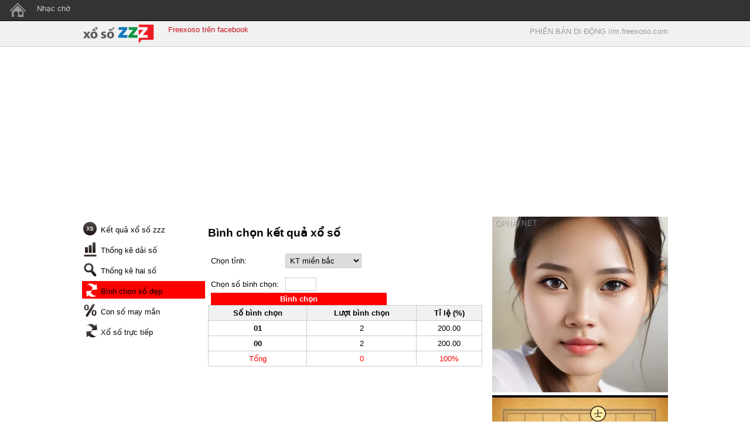

--- FILE ---
content_type: text/html;charset=UTF-8
request_url: http://static.freexoso.com/binh-chon
body_size: 5290
content:
<!DOCTYPE html PUBLIC
        "-//W3C//DTD XHTML 1.0 Transitional//EN" "http://www.w3.org/TR/xhtml1/DTD/xhtml1-transitional.dtd">
<html xmlns="http://www.w3.org/1999/xhtml">
<head>
    <meta http-equiv="Content-Type" content="text/html; charset=utf-8"/>
    <meta name="robots" content="index,follow"/>
    <meta property="fb:admins" content="100000294355930" />
    <meta property="fb:app_id" content="596275533738978" />
    <meta content='True' name='HandheldFriendly' />
    <meta name="viewport" content="initial-scale=1, maximum-scale=1, width=device-width">
    
        <link href="//static.freexoso.com/templs/xoso/style.1.7.min.css" rel="stylesheet" type="text/css"/>
    <title>Bình chọn xổ số  Gia lưu cặp số đẹp nhất tron ngày</title>
    <meta name="keywords" content="bình chọn xổ số  gia lưu cặp số đẹp nhất tron ngày"/>
    <meta name="description" content="Bình chọn cặp số đẹp  Tường thuật trực tiếp, dự đoán, bình chọn số đẹp, cặp số may mắn trong ngày"/>
    <link rel="amphtml" href="//amp.freexoso.com/binh-chon" />
    
 <style type="text/css">
 .form{
      position: relative;
      height:96px;
 }
    .text{
        width:30px;
    }
    .f-form span{
        display:inline-block;
        width:120px;
        }
    #trung{
         position: absolute;
         right:0;         
        }      
    .post{
        position: absolute;
        left:0;           
    }      
    #trung img{
        border:1px;
        border-color:#ccc;
        border-style:solid;
    }

#province,#calendar{
     width:130px;
    }
#calendar,#province,#number{
    border:solid 1px #cccccc;
    margin:3px;    
    padding:3px;
     box-sizing: border-box;
  -moz-box-sizing: border-box;
  -webkit-box-sizing: border-box;
   
}
#submit{
    border:none;
    background-color:#f00;
    font-weight:700;
    color:#fff;
    padding:3px;
}   
#number{
   font-weight:700;
   width:53px; 
   text-align:center;
}

#table_fo{
    background-color:#ccc;
}  
#table_fo th{
   background-color:#f1f1f1; 
}  
.cellhop1{
     background-color:#fff;
    }
.cellhop2{
     background-color:#fff;
    }
 </style>

    
    <style type="text/css">
        .s970x250{ width: 320px; height: 50px ;margin: 0;padding: 0 }
        .s300x250{ width: 300px; height: 250px;margin: 0;padding: 0 }


        @media (min-width:400px) { .s970x250 { width: 320px; height: 50px; } }
        @media (min-width:500px) { .s970x250 { width: 468px; height: 60px; } }
        @media (min-width:800px) { .s970x250 { width: 728px; height: 90px; } }
        @media (min-width:1024px) { .s970x250 { width: 970px; height: 90px; } }
    </style>

<link rel="stylesheet" type="text/css" href="//static.freexoso.com/js/calendar/ui-lightness/jquery-ui-1.8.16.custom.1.css">
    <script async src="//pagead2.googlesyndication.com/pagead/js/adsbygoogle.js"></script>
    <script>
   /*     (adsbygoogle = window.adsbygoogle || []).push({
            google_ad_client: "ca-pub-2988304919300319",
            enable_page_level_ads: true
        });*/
    </script>
</head>
<body>

<div id="top">
    <div id='top-link'>
        <div id="sort-menu" style="display: none; margin: 5px;padding: 0;position: absolute;left: 0;">
            <a href="#" title="Menu"><img src="/images/pull24.png" alt="Menu" id="s-menu"></a>
        </div>
        <ul id="left-top">
            <li><a class='icon' id='home' href="/"><span class="hidden">HOME</span></a></li>
            <li><a href="http://tainhaccho.vn" target="_blank" title="Nhạc chờ">Nhạc chờ</a></li>

        </ul>
        
    </div>
    <div id='banner'>
        <div class="main">
            <h1><a href="/" class='icon' id='logo'><span class="hidden">Bình chọn xổ số  Gia lưu cặp số đẹp nhất tron ngày</span></a></h1>
            <div class="social" style="float: left; margin: 7px">
                <div class="g-plusone" data-annotation="inline" data-width="150" data-href="//freexoso.com/"></div>
                <fb:like layout="button_count" send="false" show_faces="false" width="100" href="http://www.facebook.com/ketquaxoso888"></fb:like>
                <a href="http://www.facebook.com/ketquaxoso888" title="Freexoso trên facebook" target="facebook">Freexoso trên facebook</a>
            </div>
            <div id="banner-right">
                <span>PHIÊN BẢN DI ĐỘNG</span> <a href="//m.freexoso.com">//m.freexoso.com</a>
            </div>
        </div>
    </div>
</div>
<div id="body" class="main">
  <!--  <div style="width: 100%; height: 20px;padding: 10px;background-color:#f00 ">
        <a href="http://play.google.com/store/apps/details?id=info.hmt.freexoso" style="color: #fff;text-decoration: none">
            Tải ngay ứng dụng xem Kết quả xổ số trên Play
        </a>
    </div>-->

<!--    <script type='text/javascript' src='//f1.freexoso.com/sc/id-4.js'></script>-->
    <div class="qc s970x250" style="padding:5px 0;margin: auto;text-align: center ">
       <!-- <script type="text/javascript">
            OA_show(339);
        </script>-->
<!--
        <script async src="//pagead2.googlesyndication.com/pagead/js/adsbygoogle.js"></script>
-->
        <!-- backup-test-freexoso-reponsive -->
        <ins class="adsbygoogle"
             style="display:block"
             data-ad-client="ca-pub-2988304919300319"
             data-ad-slot="8509505219"
             data-ad-format="auto"></ins>
        <script>
            (adsbygoogle = window.adsbygoogle || []).push({});
        </script>
    </div>
    <div id="page-left">
        <div class="float">
        <ul id="mennu">
            <li><a href="/ket-qua" class="ket-qua icon" id='ket-qua'>Kết quả xổ số zzz</a></li>
            <li><a href="/thong-ke" class="thong-ke icon" id='thong-ke'>Thống kê dải số</a></li>
            <li><a href="/thong-ke-hai-so" class="thong-ke-hai-so icon" id='thong-ke-hai-so'>Thống kê hai số</a></li>
            <li><a href="/binh-chon" class="binh-chon-active active icon" id='binh-chon'>Bình chọn số đẹp</a></li>
            <li><a href="/quay-so" class="quay-so icon" id='quay-so'>Con số may mắn</a></li>
            <!--<li><a href="/dien-dan" class="dien-dan icon" id='dien-dan'>Diễn đàn</a></li>
            <li><a href="/so-mo" class="so-mo icon" id='so-mo'>Số mơ</a></li>-->
            <li><a href="/truc-tiep" class="truc-tiep icon" id='truc-tiep'>Xổ số trực tiếp</a></li>
            <!--<li><a href="/sms" class="sms icon" id='sms'>Nhận kết quả qua SMS<sup class="red">NEW</sup></a></li>-->
        </ul>
        
        </div>

    </div>
    <div id="page-center">
        <script type="text/javascript" src="//static.freexoso.com/js/jquery-1.7.1.min.js"></script>
        <script type="text/javascript" src="//static.freexoso.com/js/calendar/jquery-ui-1.8.16.custom.min.js"></script>

        
        <h2>Bình chọn kết quả xổ số <span class="g-plusone" data-size="small" data-width="120" data-href="//freexoso.com/du-doan"></span>
</h2>
<div class='form'>
    <div class='post'>
    <form action="/binh-chon" method="post">
       <div class="f-form"><span>Chọn tỉnh:</span> <select id="province" name="province" title="Danh sách tỉnh, TP"><option value='thu-do' >KT miền bắc</option><option value='dien-toan-123' >Điện toán 123</option><option value='dien-toan-6x36' >Điện toán 6x36</option><option value='than-tai-4' >Thần tài 4</option><option value='mega645' >MEGA 6/45</option><option value='max4d' >MAX4D</option><option value='an-giang' >An Giang</option><option value='binh-duong' >Bình Dương</option><option value='bac-lieu' >Bạc Liêu</option><option value='binh-phuoc' >Bình Phước</option><option value='ben-tre' >Bến Tre</option><option value='binh-thuan' >Bình Thuận</option><option value='ca-mau' >Cà Mau</option><option value='can-tho' >Cần Thơ</option><option value='dong-nai' >Đồng Nai</option><option value='dong-thap' >Đồng Tháp</option><option value='tp-ho-chi-minh' >TP.HCM</option><option value='hau-giang' >Hậu Giang</option><option value='kien-giang' >Kiên Giang</option><option value='long-an' >Long An</option><option value='lam-dong' >Lâm Đồng</option><option value='soc-trang' >Sóc Trăng</option><option value='tien-giang' >Tiền Giang</option><option value='tay-ninh' >Tây Ninh</option><option value='tra-vinh' >Trà Vinh</option><option value='vinh-long' >Vĩnh Long</option><option value='vung-tau' >Vũng Tàu</option><option value='binh-dinh' >Bình Định</option><option value='dack-lac' >Đắck Lắc</option><option value='da-nang' >Đà Nẵng</option><option value='dac-nong' >Đắc Nông</option><option value='gia-lai' >Gia Lai</option><option value='khanh-hoa' >Khánh Hòa</option><option value='kon-tum' >Kon Tum</option><option value='ninh-thuan' >Ninh Thuận</option><option value='phu-yen' >Phú Yên</option><option value='quang-binh' >Quảng Bình</option><option value='quang-ngai' >Quảng Ngãi</option><option value='quang-nam' >Quảng Nam</option><option value='quang-tri' >Quảng Trị</option><option value='thua-thien-hue' >Thừa Thiên Huế</option></select></div>

      <!-- <div class="f-form"><span>Chọn ngày bình chọn:</span> <input name="calendar" id="calendar"></div> -->
       <div class="f-form"><span>Chọn số bình chọn:</span>
       <input name="number" id="number" type="text" size="6" maxlength="6">
       <input id="submit" type="submit" value="Bình chọn">
       </div>
        
         <script type='text/javascript'>
     $(function() {
        $( "#calendar" ).datepicker({
            minDate: "-3M -1D", 
            maxDate: 0,
            dateFormat: 'dd-mm-yy', 
          /*  onSelect: function(dateText, inst) { 
                window.location = '/'+dateText;
            }     */
        });
    });
    </script>
    </form>
    </div>
    <div id='trung'>
        <!--<img src="/images/du-doan.gif" border="0" width="236" height="128" alt="du-doan.gif (4,261 bytes)">-->
    </div>
</div>
                           
              <table width="100%"  border="0" cellpadding="5" cellspacing="1" id="table_fo">
           <tr  class="cellhop1">
                       <th align="center"><strong>Số bình chọn</strong></th>
                       <th align="center" ><strong>Lượt bình chọn</strong></th>
                       <th align="center" ><strong>Tỉ lệ (%)</strong></th>
                </tr>
                                     <tr  class="cellhop2">
                       <td align="center"><strong>01</strong></td>
                       <td align="center" >2</td>
                       <td align="center" >200.00</td>
                     </tr>
                 
                     <tr  class="cellhop1">
                       <td align="center"><strong>00</strong></td>
                       <td align="center" >2</td>
                       <td align="center" >200.00</td>
                     </tr>
                 
                   <tr  class="cellhop1">
                       <td align="center" class="red">Tổng</td>
                       <td align="center" class="red">0</td>
                       <td align="center" class="red">100%</td>
                </tr>
              </table>
<div class="fb-comments" data-order-by="reverse_time" data-href="//freexoso.com/du-doan" data-num-posts="2" data-width="470"></div>


        <div id="f-qc" class="qc s300x250" style="padding:5px 0;margin: auto; min-height: 600px">

            <a href="https://cotuong.xyz/co-the" title="Cờ thế" target="_blank">
                <img src="https://statics.cotuong.xyz/uploads/co-the/300x344/rand-959.webp" alt="Cờ thế" />
            </a>
           <br>
            <!--<script type="text/javascript">
                OA_show(9);
            </script>-->
            <!-- backup-test-freexoso-reponsive -->

            <!--        <iframe data-aa='973135' src='//ad.a-ads.com/973135?size=300x250' scrolling='no' style='width:300px; height:250px; border:0px; padding:0;overflow:hidden' allowtransparency='true'></iframe>
   -->
                    <ins class="adsbygoogle"
                         style="display:block"
                         data-ad-client="ca-pub-2988304919300319"
                         data-ad-slot="8509505219"
                         data-ad-format="auto"></ins>
                    <script>
                        (adsbygoogle = window.adsbygoogle || []).push({});
                    </script>

        </div>
    </div>
    <div id="page-right">

        <div class="float">
            <div id='r-qca' style="margin-bottom:5px;">
                <a href="https://opnai.net/gallery" title="Digital AI art" target="_blank" >
                    <img src="https://opnai.net/uploads/gallery/300/rand-959.webp" alt="Digital AI art" />
                </a>

            </div>
            <div id='rs-qca'>
                <a href="https://cotuong.xyz/co-the" title="Cờ thế" target="_blank">
                    <img src="https://statics.cotuong.xyz/uploads/co-the/300x344/rand-959.webp" alt="Cờ thế" />
                </a>

            </div>
        <div id='r-qc' class="s300x250">
           <!-- <script type="text/javascript">
                OA_show(8);
            </script>-->
            <!-- freexoso-right1300x250 -->
            <ins class="adsbygoogle"
                 style="display:inline-block;width:300px;height:250px"
                 data-ad-client="ca-pub-2988304919300319"
                 data-ad-slot="4749620812"></ins>
            <script>
                (adsbygoogle = window.adsbygoogle || []).push({});
            </script>
        </div>
        <h2 class="title">Kết quả xổ số các tỉnh</h2><ol id="pro"><li><a href='/mien-bac' class='area'>Xổ số Miền bắc</a><ol><li><a class='icon circle' href='/mien-bac/thu-do' title='Mở thưởng vào tất cả các ngày trong tuần'>Kết quả xổ số KT miền bắc</a></li><li><a class='icon circle' href='/mien-bac/dien-toan-123' title='Mở thưởng vào tất cả các ngày trong tuần'>Kết quả xổ số Điện toán 123</a></li><li><a class='icon circle' href='/mien-bac/dien-toan-6x36' title='Mở thưởng vào các ngày thứ 4,7 hàng tuần'>Kết quả xổ số Điện toán 6x36</a></li><li><a class='icon circle' href='/mien-bac/than-tai-4' title='Mở thưởng vào tất cả các ngày trong tuần'>Kết quả xổ số Thần tài 4</a></li><li><a class='icon circle' href='/mien-bac/mega645' title='Mở thưởng vào các ngày CN,4,6 hàng tuần'>Kết quả xổ số MEGA 6/45</a></li><li><a class='icon circle' href='/mien-bac/max4d' title='Mở thưởng vào các ngày thứ 3,5,7 hàng tuần'>Kết quả xổ số MAX4D</a></li></ol></li><li><a href='/mien-nam' class='area'>Xổ số Miền Nam</a><ol><li><a class='icon circle' href='/mien-nam/an-giang' title='Mở thưởng vào ngày thứ 5 hàng tuần'>Kết quả xổ số An Giang</a></li><li><a class='icon circle' href='/mien-nam/binh-duong' title='Mở thưởng vào ngày thứ 6 hàng tuần'>Kết quả xổ số Bình Dương</a></li><li><a class='icon circle' href='/mien-nam/bac-lieu' title='Mở thưởng vào ngày thứ 3 hàng tuần'>Kết quả xổ số Bạc Liêu</a></li><li><a class='icon circle' href='/mien-nam/binh-phuoc' title='Mở thưởng vào ngày thứ 7 hàng tuần'>Kết quả xổ số Bình Phước</a></li><li><a class='icon circle' href='/mien-nam/ben-tre' title='Mở thưởng vào ngày thứ 3 hàng tuần'>Kết quả xổ số Bến Tre</a></li><li><a class='icon circle' href='/mien-nam/binh-thuan' title='Mở thưởng vào ngày thứ 5 hàng tuần'>Kết quả xổ số Bình Thuận</a></li><li><a class='icon circle' href='/mien-nam/ca-mau' title='Mở thưởng vào ngày thứ 2 hàng tuần'>Kết quả xổ số Cà Mau</a></li><li><a class='icon circle' href='/mien-nam/can-tho' title='Mở thưởng vào ngày thứ 4 hàng tuần'>Kết quả xổ số Cần Thơ</a></li><li><a class='icon circle' href='/mien-nam/dong-nai' title='Mở thưởng vào ngày thứ 4 hàng tuần'>Kết quả xổ số Đồng Nai</a></li><li><a class='icon circle' href='/mien-nam/dong-thap' title='Mở thưởng vào ngày thứ 2 hàng tuần'>Kết quả xổ số Đồng Tháp</a></li><li><a class='icon circle' href='/mien-nam/tp-ho-chi-minh' title='Mở thưởng vào các ngày thứ 2,7 hàng tuần'>Kết quả xổ số TP.HCM</a></li><li><a class='icon circle' href='/mien-nam/hau-giang' title='Mở thưởng vào ngày thứ 7 hàng tuần'>Kết quả xổ số Hậu Giang</a></li><li><a class='icon circle' href='/mien-nam/kien-giang' title='Mở thưởng vào ngày CN hàng tuần'>Kết quả xổ số Kiên Giang</a></li><li><a class='icon circle' href='/mien-nam/long-an' title='Mở thưởng vào ngày thứ 7 hàng tuần'>Kết quả xổ số Long An</a></li><li><a class='icon circle' href='/mien-nam/lam-dong' title='Mở thưởng vào ngày CN hàng tuần'>Kết quả xổ số Lâm Đồng</a></li><li><a class='icon circle' href='/mien-nam/soc-trang' title='Mở thưởng vào ngày thứ 4 hàng tuần'>Kết quả xổ số Sóc Trăng</a></li><li><a class='icon circle' href='/mien-nam/tien-giang' title='Mở thưởng vào ngày CN hàng tuần'>Kết quả xổ số Tiền Giang</a></li><li><a class='icon circle' href='/mien-nam/tay-ninh' title='Mở thưởng vào ngày thứ 5 hàng tuần'>Kết quả xổ số Tây Ninh</a></li><li><a class='icon circle' href='/mien-nam/tra-vinh' title='Mở thưởng vào ngày thứ 6 hàng tuần'>Kết quả xổ số Trà Vinh</a></li><li><a class='icon circle' href='/mien-nam/vinh-long' title='Mở thưởng vào ngày thứ 6 hàng tuần'>Kết quả xổ số Vĩnh Long</a></li><li><a class='icon circle' href='/mien-nam/vung-tau' title='Mở thưởng vào ngày thứ 3 hàng tuần'>Kết quả xổ số Vũng Tàu</a></li></ol></li><li><a href='/mien-trung' class='area'>Xổ số Miền Trung</a><ol><li><a class='icon circle' href='/mien-trung/binh-dinh' title='Mở thưởng vào ngày thứ 5 hàng tuần'>Kết quả xổ số Bình Định</a></li><li><a class='icon circle' href='/mien-trung/dack-lac' title='Mở thưởng vào ngày thứ 3 hàng tuần'>Kết quả xổ số Đắck Lắc</a></li><li><a class='icon circle' href='/mien-trung/da-nang' title='Mở thưởng vào các ngày thứ 4,7 hàng tuần'>Kết quả xổ số Đà Nẵng</a></li><li><a class='icon circle' href='/mien-trung/dac-nong' title='Mở thưởng vào ngày thứ 7 hàng tuần'>Kết quả xổ số Đắc Nông</a></li><li><a class='icon circle' href='/mien-trung/gia-lai' title='Mở thưởng vào ngày thứ 6 hàng tuần'>Kết quả xổ số Gia Lai</a></li><li><a class='icon circle' href='/mien-trung/khanh-hoa' title='Mở thưởng vào các ngày CN,4 hàng tuần'>Kết quả xổ số Khánh Hòa</a></li><li><a class='icon circle' href='/mien-trung/kon-tum' title='Mở thưởng vào ngày CN hàng tuần'>Kết quả xổ số Kon Tum</a></li><li><a class='icon circle' href='/mien-trung/ninh-thuan' title='Mở thưởng vào ngày thứ 6 hàng tuần'>Kết quả xổ số Ninh Thuận</a></li><li><a class='icon circle' href='/mien-trung/phu-yen' title='Mở thưởng vào ngày thứ 2 hàng tuần'>Kết quả xổ số Phú Yên</a></li><li><a class='icon circle' href='/mien-trung/quang-binh' title='Mở thưởng vào ngày thứ 5 hàng tuần'>Kết quả xổ số Quảng Bình</a></li><li><a class='icon circle' href='/mien-trung/quang-ngai' title='Mở thưởng vào ngày thứ 7 hàng tuần'>Kết quả xổ số Quảng Ngãi</a></li><li><a class='icon circle' href='/mien-trung/quang-nam' title='Mở thưởng vào ngày thứ 3 hàng tuần'>Kết quả xổ số Quảng Nam</a></li><li><a class='icon circle' href='/mien-trung/quang-tri' title='Mở thưởng vào ngày thứ 5 hàng tuần'>Kết quả xổ số Quảng Trị</a></li><li><a class='icon circle' href='/mien-trung/thua-thien-hue' title='Mở thưởng vào các ngày CN,2 hàng tuần'>Kết quả xổ số Thừa Thiên Huế</a></li></ol></li></ol>
        <div  style="margin-top:10px">
            <script type="text/javascript">
                OA_show(73);
            </script>
            <script type="text/javascript">
                OA_show(279);
            </script>
        </div>
        </div>
    </div>
</div>

<div id="footer">
    <div id="footbar">
        <div id="OA_47"></div>

    </div>
    <div id="copyright">
        ©2011 <a href="//freexoso.com/">//freexoso.com/</a><br>
        Thông tin chỉ mang tính chất tham khảo. Vui lòng liên hệ với công ty Xổ số kiến thiết để có thông tin chính thức.<br>
        <a href="/dieu-khoan-su-dung" title="Điều khoản sử dụng">Xem thêm điều khoản sử dụng.</a>

        <br>


        <br>
        <br>
    </div>
</div>

<div id="divStayTopRight" style="position:absolute;width:100;z-index:0; float:right;display: none;">
    <script type="text/javascript">
        OA_show(93);
    </script>
</div>
<div id="divStayTopLeft" style="position:absolute;width:100;z-index:0;display: none;" >
    <script type="text/javascript">
        OA_show(91);
    </script>
</div>
<script type="text/javascript">
    OA_show(297);
</script>
<!--
<script type="text/javascript" src="http://tradiemthi.net/acv/adcheck.js"></script>
-->
<script type="application/javascript" src="//freexoso.com/js/fxs.min.js"></script>
<script src="/js/audio.2.min.js" type="text/javascript"></script>

</body>
</html>


--- FILE ---
content_type: text/html; charset=utf-8
request_url: https://www.google.com/recaptcha/api2/aframe
body_size: 266
content:
<!DOCTYPE HTML><html><head><meta http-equiv="content-type" content="text/html; charset=UTF-8"></head><body><script nonce="IdK6hpg2vsrqs4OLIYWKpw">/** Anti-fraud and anti-abuse applications only. See google.com/recaptcha */ try{var clients={'sodar':'https://pagead2.googlesyndication.com/pagead/sodar?'};window.addEventListener("message",function(a){try{if(a.source===window.parent){var b=JSON.parse(a.data);var c=clients[b['id']];if(c){var d=document.createElement('img');d.src=c+b['params']+'&rc='+(localStorage.getItem("rc::a")?sessionStorage.getItem("rc::b"):"");window.document.body.appendChild(d);sessionStorage.setItem("rc::e",parseInt(sessionStorage.getItem("rc::e")||0)+1);localStorage.setItem("rc::h",'1769838624289');}}}catch(b){}});window.parent.postMessage("_grecaptcha_ready", "*");}catch(b){}</script></body></html>

--- FILE ---
content_type: text/css
request_url: http://static.freexoso.com/templs/xoso/style.1.7.min.css
body_size: 1890
content:
body{margin:0;padding:0;font-size:.8em}ol,li,div,ul{padding:0;margin:0}a{color:#c41421;text-decoration:none}a:hover{color:red;text-decoration:underline}a:visited{color:purple}.external a,.timer a{color:#000}#top-link{background-color:#333;height:35px;border-bottom:1px solid #000}#left-top{margin:0;padding:0;position:absolute;left:0}#rigth-top{margin:10px 30px;padding:0;position:absolute;right:0}.submenu{display:block;float:left;right:0;margin:0;padding:7px;list-style-type:none}#left-top li,.rt{float:left;margin:0;padding:7px;list-style-type:none}.gbma{border-color:#a0a0a0 transparent transparent;border-style:solid dashed dashed;border-width:5px 5px 0;display:inline-block;font-size:0;height:0;left:4px;line-height:0;padding-top:1px;position:relative;top:-1px;width:0}.popmenu{cursor:pointer;display:inline-block}.menulink{background:none repeat scroll 0 0 #eee;border:1px solid red;display:none;position:absolute;width:120px;z-index:999}.submenu{border-bottom:1px solid #aaa;border-top:1px solid #fff;list-style-type:none;width:106px}.submenu a{background-image:url("/templs/icon-40x40_1_1.png");background-repeat:no-repeat;padding:0 0 0 25px}#so{margin:20px}.so-button a{background-image:url("/templs/icon-256x256_1_1.png");background-repeat:no-repeat;display:block;width:94px;height:94px}.so-button{display:inline-block}.submenu a#google{background-position:0 -20px}.submenu a#yahoo{background-position:0 -60px}.submenu a#facebook{background-position:0 -2px}.submenu a#twitter{background-position:0 -40px}.submenu a#freexoso{background-position:100px -100px}a#bgoogle{background-position:-21px -124px}a#byahoo{background-position:-124px -124px}a#bfacebook{background-position:-21px -15px}a#btwitter{background-position:-124px -15px}#top-link a,#top-link span{text-decoration:none;color:#ccc}#top-link ul li.submenu a{color:#000}#banner{background-color:#f1f1f1;border-bottom:1px solid #ccc;height:43px}#banner-right{margin:0;padding:10px 0;position:absolute;right:0}#banner-right,#banner-right a{color:#999;text-decoration:none}.main{max-width:1000px;margin:auto;position:relative}h1{margin:0;padding:0;float:left}#footbar{background-color:#f1f1f1;text-align:center;padding:10px 0}#copyright{text-align:center}#page-left{float:left;width:210px;margin-right:5px;min-height:200px}#page-center{float:left;max-width:468px;width:100%}#page-right{float:right;max-width:300px}#body{clear:both;overflow:hidden}.area{color:red;font-weight:bold;text-decoration:none}#today li{padding:10px 0}h2.title{background-color:#f1f1f1;font-size:11pt;margin:20px 0;padding:5px;font-weight:normal}#home{background-position:-7px -503px;display:block;height:32px;width:32px;margin:-2px 0 0 10px}#logo{background-position:-7px -536px;display:block;height:32px;width:140px;margin:5px 0 0 0}.hidden{position:absolute;top:-999px}#page-left a,#page-right a{color:#000}#mennu li a{display:block;padding:10px 5px 5px 32px;margin:5px 0;text-decoration:none}#mennu li a:hover,a.active{color:#fff;background-color:red}.icon{background-image:url("/templs/xoso/icon.png");background-repeat:no-repeat}.ket-qua{background-position:-7px -3px}.ket-qua:hover,.ket-qua-active{background-position:-7px -252px}.thong-ke{background-position:-7px -36px}.thong-ke:hover,.thong-ke-active{background-position:-7px -286px}.quay-so{background-position:-7px -79px}.quay-so:hover,.quay-so-active{background-position:-7px -328px}.thong-ke-hai-so{background-position:-7px -111px}.thong-ke-hai-so:hover,.thong-ke-hai-so-active{background-position:-7px -361px}.phan-mem{background-position:-7px -142px}.phan-mem:hover,.phan-mem-active{background-position:-7px -391px}.so-mo{background-position:-7px -178px}.so-mo:hover,.so-mo-active{background-position:-7px -427px}.sms{background-position:-7px -217px}.sms:hover,.sms-active{background-position:-7px -466px}.sms:hover sup,.sms-active sup,.sms-active sub{color:#fff}.binh-chon{background-position:-7px -874px}.binh-chon:hover,.binh-chon-active{background-position:-7px -925px;color:#fff}.truc-tiep{background-position:-7px -874px}.truc-tiep:hover,.truc-tiep-active{background-position:-7px -925px;color:#fff}.circle{background-position:-14px -846px;padding:0 0 0 18px}#r-qc{margin-top:5px}.red{color:red}#pro li{list-style:none;margin:10px 0 10px 10px}#adv{border:solid #ccc 1px;padding:3px;background-color:#eee;height:43px;margin:5px 0}.r0{background-color:#eee}.r1{background-color:#ddd}.grid_1{width:60px}.grid_2{width:140px}.grid_3{width:220px}.grid_4{width:300px}.grid_5{width:380px}.grid_6{width:460px}.grid_7{width:540px}.grid_8{width:620px}.grid_9{width:700px}.grid_10{width:780px}.grid_11{width:860px}.grid_12{width:940px}.column{margin:0 10px;overflow:hidden;float:left;display:inline;width:48%}.row{width:100%;margin:0 auto;overflow:hidden}.row .row{margin:0 -10px;width:auto;display:inline-block}.qc{overflow:hidden;width:100%;text-align:center}.fixed{position:fixed;top:0}.audio-kq{width:24px;height:24px;float:right;background-image:url(/images/audio.1.png);background-position:0 -3px;cursor:pointer}#button-set{float:right;margin-top:-20px}.s970x250{width:320px;height:50px;margin:0;padding:0}.s300x250{width:300px;height:250px;margin:0;padding:0}@media(min-width:400px){.s970x250{width:320px;height:50px}}@media(min-width:500px){.s970x250{width:468px;height:60px}}@media(min-width:800px){.s970x250{width:728px;height:90px}}@media(min-width:1024px){.s970x250{width:970px;height:90px}}form div label{display:block;float:left;width:130px}form div,form div div{padding:5px;clear:both}form div div div{padding:0}post select,post input,post textarea{width:600px}div.two-colum div{width:900px;overflow:hidden}div.two-colum div div{float:left;width:300px}div.two-colum div input,div.two-colum div select{width:150px}form div input,form div textarea{width:300px}input.button{width:100px}form div textarea{height:100px}h4{background-color:#ccc;border-bottom:solid 1px #999;padding:5px}.comment{font-style:italic;color:#999}#search label{float:left}body{font-family:'Verdana',"Lucida Grande",'Arial','sans-serif'}.kq td:last-child{padding:3px 10px;text-align:center;word-spacing:1.2em;line-height:1.5em;font-size:1.2em;font-weight:bold}


--- FILE ---
content_type: text/plain
request_url: https://www.google-analytics.com/j/collect?v=1&_v=j102&a=2092177477&t=pageview&_s=1&dl=http%3A%2F%2Fstatic.freexoso.com%2Fbinh-chon&ul=en-us%40posix&dt=B%C3%ACnh%20ch%E1%BB%8Dn%20x%E1%BB%95%20s%E1%BB%91%20Gia%20l%C6%B0u%20c%E1%BA%B7p%20s%E1%BB%91%20%C4%91%E1%BA%B9p%20nh%E1%BA%A5t%20tron%20ng%C3%A0y&sr=1280x720&vp=1280x720&_u=IEBAAAABAAAAACAAI~&jid=1006469149&gjid=1066410993&cid=389395639.1769838621&tid=UA-3124213-20&_gid=1230996006.1769838621&_r=1&_slc=1&z=2032455328
body_size: -287
content:
2,cG-W33RKVQN5G

--- FILE ---
content_type: application/javascript
request_url: http://static.freexoso.com/js/audio.2.min.js
body_size: 329
content:
$(function(){var a=document.createElement("audio");$(".audio-kq").click(function(b){url="//freexoso.com/gateway/ttsa/"+$(this).data("url");currenturl=$(this).data("url");$(a).data("url")==url?!1==a.paused?(a.pause(),$(this).css("background-position","0 -3px")):(a.play(),$(this).css("background-position","-37px -3px")):(a.canPlayType("audio/mpeg;")?a.src=url+".mp3":a.canPlayType("audio/ogg;")?a.src=url+".ogg":a.src=url+".wav",$(a).data("url",url),a.currentTime=0,a.play(),$(".audio-kq").each(function(){$(this).data("url")!=
currenturl&&$(this).css("background-position","0 -3px")}),$(this).css("background-position","-37px -3px"));b.stopPropagation();b.stopImmediatePropagation()})});


--- FILE ---
content_type: application/javascript
request_url: http://freexoso.com/js/fxs.min.js
body_size: 1469
content:
var verticalpos="fromtop";
function JSFX_FloatTopDiv(){function a(a,c){var b=d.getElementById?d.getElementById(a):d.all?d.all[a]:d.layers[a];d.layers&&(b.style=b);b.sP=function(a){this.style.top=a+"px"};"left"==c?b.style.left="2px":b.style.right="2px";"fromtop"==verticalpos?b.y=73:(b.y=e?pageYOffset+innerHeight:document.body.scrollTop+document.body.clientHeight,b.y-=73);return b}var e=-1!=navigator.appName.indexOf("Netscape"),d=document;window.stayTopLeft=function(a){if(20>=a){if("fromtop"==verticalpos){var c=e?pageYOffset:
document.documentElement.scrollTop?document.documentElement.scrollTop:document.body.scrollTop;ftlObj.y+=(c+73-ftlObj.y)/8;rtlObj.y+=(c+73-rtlObj.y)/8}else c=e?pageYOffset+innerHeight:document.body.scrollTop+document.body.clientHeight,ftlObj.y+=(c-73-ftlObj.y)/8,rtlObj.y+=(c-73-rtlObj.y)/8;ftlObj.sP(ftlObj.y);rtlObj.sP(rtlObj.y);a++;setTimeout("stayTopLeft("+a+")",100)}else window.onscroll=function(){stayTopLeft(0)}};ftlObj=a("divStayTopLeft","left");rtlObj=a("divStayTopRight","right");rtlObj.style.display=
"block";ftlObj.style.display="block";stayTopLeft(0)}JSFX_FloatTopDiv();var $sortmenu=$("#sort-menu"),$rightlayout=$("#page-right"),$leftlayout=$("#page-left"),$centerlayout=$("#page-center");$(document).ready(function(){$(document.body).outerWidth();$(window).resize(function(){tabletmenu($(window).width())});tabletmenu($(window).width());$("#s-menu").click(function(){$("#page-left").dialog({autoOpen:!0,modal:!0,position:[30,30],title:"FREEXOSO.COM"})})});
function changeadv(){$("#r-qc").is(":visible")?$("#f-qc").hide():$("#f-qc").show()}
function tabletmenu(a){449>=a?($sortmenu.show(),$leftlayout.hide(),$rightlayout.hide(),$("#divStayTopRight").hide(),$("#divStayTopLeft").hide(),$(".fb-comments").hide(),$("#left-top").hide(),$(".social").hide(),$("#banner-right span").hide(),$(".external").hide(),$(".in-search").css("width","100%"),$(".last-number").css("width","96%"),$("#xs-right").hide(),$("#xs-left").css("width","100%"),$centerlayout.css("float","none"),$centerlayout.css("margin","auto")):684>a?($sortmenu.show(),$leftlayout.hide(),
$rightlayout.hide(),$("#divStayTopRight").hide(),$("#divStayTopLeft").hide(),$(".fb-comments").hide(),$("#left-top").hide(),$(".social").hide(),$("#banner-right span").hide(),$(".external").hide(),$(".in-search").css("width","47%"),$(".last-number").css("width","48%"),$("#xs-right").hide(),$("#xs-left").css("width","100%"),$centerlayout.css("float","none"),$centerlayout.css("margin","auto")):(984>=a?($sortmenu.hide(),$leftlayout.show(),$rightlayout.hide(),$("#divStayTopRight").hide(),$("#divStayTopLeft").hide(),
$(".fb-comments").hide()):(1200>=a?($sortmenu.hide(),$leftlayout.show(),$rightlayout.show(),$("#divStayTopRight").hide(),$("#divStayTopLeft").hide()):($sortmenu.hide(),$leftlayout.show(),$rightlayout.show(),$("#divStayTopRight").show(),$("#divStayTopLeft").show()),$(".fb-comments").show()),$("#left-top").show(),$(".social").show(),$("#banner-right span").show(),$(".external").show(),$(".in-search").css("width","47%"),$(".last-number").css("width","48%"),$("#xs-right").show(),$("#xs-left").css("width",
"50%"),$centerlayout.css("float","left"),$centerlayout.css("margin","0"));changeadv()}(function(a,e,d,g,c,b,f){a.GoogleAnalyticsObject=c;a[c]=a[c]||function(){(a[c].q=a[c].q||[]).push(arguments)};a[c].l=1*new Date;b=e.createElement(d);f=e.getElementsByTagName(d)[0];b.async=1;b.src=g;f.parentNode.insertBefore(b,f)})(window,document,"script","//www.google-analytics.com/analytics.js","ga");ga("create","UA-3124213-20","freexoso.com");ga("send","pageview");
$(document).ready(function(){$(".popmenu span").click(function(){$(this).parent().find("ul.menulink").slideDown("fast").show();$(this).parent().hover(function(){},function(){$(this).find("ul.menulink").slideUp("slow")})}).hover(function(){$(this).addClass("subhover")},function(){$(this).removeClass("subhover")});$("ul.menulink li a").click(function(){openCenteredWindow($(this).attr("href"));return!1});$(".so-button a").click(function(){openCenteredWindow($(this).attr("href"));return!1})});var myWindow;
function openCenteredWindow(a){var e=parseInt(screen.availWidth/2-300),d=parseInt(screen.availHeight/2-250);myWindow=window.open(a,"subWind","width=600,height=500,status,resizable,left="+e+",top="+d+"screenX="+e+",screenY="+d)};
